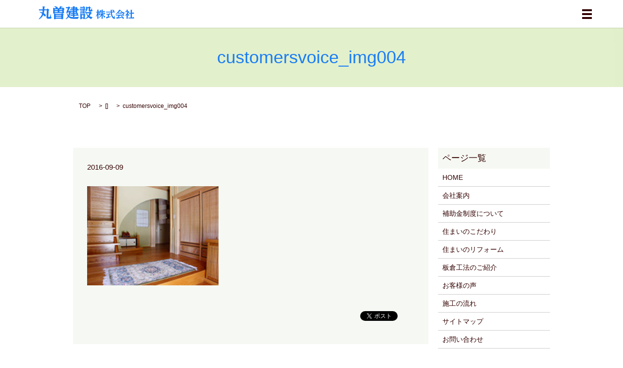

--- FILE ---
content_type: text/html; charset=UTF-8
request_url: https://www.maruso-k-kk.com/customersvoice_img004
body_size: 3849
content:

<!DOCTYPE HTML>
<html lang="ja" prefix="og: http://ogp.me/ns#">
<head>
  <meta charset="utf-8">
  <meta http-equiv="X-UA-Compatible" content="IE=edge,chrome=1">
  <meta name="viewport" content="width=device-width, initial-scale=1">
  <title>&raquo; customersvoice_img004</title>
  <link rel='stylesheet' id='contact-form-7-css'  href='https://www.maruso-k-kk.com/wp-content/plugins/contact-form-7/includes/css/styles.css?ver=4.4.2' type='text/css' media='all' />
<script type='text/javascript' src='https://www.maruso-k-kk.com/wp-content/themes/epress/assets/js/vendor/jquery.min.js?ver=4.4.33'></script>
<link rel='shortlink' href='https://www.maruso-k-kk.com/?p=53' />
  <link rel="stylesheet" href="https://www.maruso-k-kk.com/wp-content/themes/epress/assets/css/main.css">
  <script src="https://www.maruso-k-kk.com/wp-content/themes/epress/assets/js/vendor/respond.min.js"></script>

  <!-- facebook -->
  <script>(function(d, s, id) {
    var js, fjs = d.getElementsByTagName(s)[0];
    if (d.getElementById(id)) return;
    js = d.createElement(s); js.id = id;
    js.src = "//connect.facebook.net/ja_JP/sdk.js#xfbml=1&version=v2.0";
    fjs.parentNode.insertBefore(js, fjs);
  }(document, 'script', 'facebook-jssdk'));</script>

</head>
<body class="scrollTop">

  <header>
    <section class="primary_header">
      <div class="row">
                <div class="title">
                      <a href="https://www.maruso-k-kk.com/">
              <object type="image/svg+xml" data="/wp-content/uploads/logo.svg" alt="丸曽建設　株式会社"></object>
            </a>
                  </div>
        <nav class="global_nav"><ul><li><a href="https://www.maruso-k-kk.com/">HOME</a></li>
<li><a href="https://www.maruso-k-kk.com/company">会社案内</a></li>
<li><a target="_blank" href="/mail/hiketu.html">マルソのメールセミナー</a></li>
<li><a href="https://www.maruso-k-kk.com/bountysystem">補助金制度について</a></li>
<li><a href="https://www.maruso-k-kk.com/concept">住まいのこだわり</a></li>
<li><a href="https://www.maruso-k-kk.com/renovation">住まいのリフォーム</a></li>
<li><a href="https://www.maruso-k-kk.com/underconstruction">板倉工法のご紹介</a></li>
<li><a href="https://www.maruso-k-kk.com/customersvoice">お客様の声</a></li>
<li><a href="https://www.maruso-k-kk.com/flow">施工の流れ</a></li>
<li><a href="https://www.maruso-k-kk.com/category/constructioncase01">新築施工事例</a></li>
<li><a href="https://www.maruso-k-kk.com/category/constructioncase02">リフォーム施工事例</a></li>

              <li class="nav_contact"><a href="/contact/">お問い合わせ</a></li>
              <li class="gnav_search">
                <a href="#">search</a>
  <div class="epress_search">
    <form method="get" action="https://www.maruso-k-kk.com/">
      <input type="text" placeholder="" class="text" name="s" autocomplete="off" value="">
      <input type="submit" value="Search" class="submit">
    </form>
  </div>
  </li>
            </ul>
            <div class="menu_icon">
              <a href="#menu"><span>メニュー開閉</span></a>
            </div></nav>      </div>
    </section>
  </header>

  <main>
              <h1 class="wow" style="";>
      customersvoice_img004            </h1>

    
    <section class="bread_wrap">
      <div class="container gutters">
        <div class="row bread">
              <ul class="col span_12">
      <li><a href="https://www.maruso-k-kk.com">TOP</a></li>

          <li>[]</li>
    
      <li>customersvoice_img004</li>
    </ul>
          </div>
      </div>
    </section>
        <section>
      <div class="container gutters">
        <div class="row">
          <div class="col span_9 column_main">
                  <article class="row article_detail">
      <div class="article_date">
                <p>2016-09-09</p>
              </div>
      <div class="row">
                          <div class="col span_12">
            <p class="attachment"><a href='/wp-content/uploads/customersvoice_img004.jpg'><img width="270" height="204" src="/wp-content/uploads/customersvoice_img004.jpg" class="attachment-medium size-medium" alt="customersvoice_img004" /></a></p>
          </div>
                      </div>
      <div class='epress_social'>
                <div class="epress_social_google_plus_one">
          <g:plusone size="medium" annotation="none" href="https://www.maruso-k-kk.com/customersvoice_img004" ></g:plusone>
        </div>
        <div class="epress_social_twitter">
          <a href="https://twitter.com/share" class="twitter-share-button"{count} data-url="https://www.maruso-k-kk.com/customersvoice_img004" data-text="customersvoice_img004">Tweet</a>
        </div>
        <div class="epress_social_facebook_like">
          <div id="fb-root"></div>
          <div class="fb-like" data-href="https://www.maruso-k-kk.com/customersvoice_img004" data-layout="button_count" data-action="like" data-width="100" data-share="false" data-show_faces="false"></div>
        </div>
      </div>
    </article>

    <div class='epress_pager'>
      <div class="epress_pager_prev">
        <a href="https://www.maruso-k-kk.com/customersvoice_img004" rel="prev">customersvoice_img004</a>      </div>
      <div class="epress_pager_next">
              </div>
    </div>
    
<!-- You can start editing here. -->


			<!-- If comments are closed. -->
		<p class="nocomments">コメントは受け付けていません。</p>

	
            </div>
          <div class="col span_3 column_sub">
            <div class="sidebar">
    <div class="widget_wrap"><p class="widget_header">ページ一覧</p>		<ul>
			<li class="page_item page-item-10"><a href="https://www.maruso-k-kk.com/">HOME</a></li>
<li class="page_item page-item-14"><a href="https://www.maruso-k-kk.com/company">会社案内</a></li>
<li class="page_item page-item-12"><a href="https://www.maruso-k-kk.com/bountysystem">補助金制度について</a></li>
<li class="page_item page-item-16"><a href="https://www.maruso-k-kk.com/concept">住まいのこだわり</a></li>
<li class="page_item page-item-26"><a href="https://www.maruso-k-kk.com/renovation">住まいのリフォーム</a></li>
<li class="page_item page-item-24"><a href="https://www.maruso-k-kk.com/underconstruction">板倉工法のご紹介</a></li>
<li class="page_item page-item-20"><a href="https://www.maruso-k-kk.com/customersvoice">お客様の声</a></li>
<li class="page_item page-item-22"><a href="https://www.maruso-k-kk.com/flow">施工の流れ</a></li>
<li class="page_item page-item-9"><a href="https://www.maruso-k-kk.com/sitemap">サイトマップ</a></li>
<li class="page_item page-item-8"><a href="https://www.maruso-k-kk.com/contact">お問い合わせ</a></li>
<li class="page_item page-item-6"><a href="https://www.maruso-k-kk.com/policy">プライバシーポリシー</a></li>
		</ul>
		</div><div class="widget_wrap"><p class="widget_header">カテゴリー</p>		<ul>
	<li class="cat-item cat-item-2"><a href="https://www.maruso-k-kk.com/category/news" >お知らせ</a>
</li>
	<li class="cat-item cat-item-7"><a href="https://www.maruso-k-kk.com/category/constructioncase02" >リフォーム施工事例</a>
</li>
	<li class="cat-item cat-item-6"><a href="https://www.maruso-k-kk.com/category/constructioncase01" >新築施工事例</a>
</li>
		</ul>
</div>		<div class="widget_wrap">		<p class="widget_header">最近の投稿</p>		<ul>
					<li>
				<a href="https://www.maruso-k-kk.com/news/1332">9/8 あこうのいえ新築工事の進捗状況を更新しました。</a>
						</li>
					<li>
				<a href="https://www.maruso-k-kk.com/news/1314">8/28  あこうのいえ新築工事の進捗状況を更新しました。</a>
						</li>
					<li>
				<a href="https://www.maruso-k-kk.com/constructioncase01/1307">あこうのいえ新築工事</a>
						</li>
					<li>
				<a href="https://www.maruso-k-kk.com/news/1192">12/27  岐阜市　H様邸新築工事（長期優良住宅）内覧会を開催します。完成予定 令和６年２月（完全予約制）受付中</a>
						</li>
					<li>
				<a href="https://www.maruso-k-kk.com/news/1190">12/27  郡上市　H様邸リフォーム工事の進捗状況を公開しました。</a>
						</li>
				</ul>
		</div>		<div class="widget_wrap"><p class="widget_header">アーカイブ</p>		<ul>
			<li><a href='https://www.maruso-k-kk.com/date/2025/09'>2025年9月</a></li>
	<li><a href='https://www.maruso-k-kk.com/date/2025/08'>2025年8月</a></li>
	<li><a href='https://www.maruso-k-kk.com/date/2023/12'>2023年12月</a></li>
	<li><a href='https://www.maruso-k-kk.com/date/2023/11'>2023年11月</a></li>
	<li><a href='https://www.maruso-k-kk.com/date/2023/10'>2023年10月</a></li>
	<li><a href='https://www.maruso-k-kk.com/date/2023/05'>2023年5月</a></li>
	<li><a href='https://www.maruso-k-kk.com/date/2023/04'>2023年4月</a></li>
	<li><a href='https://www.maruso-k-kk.com/date/2023/03'>2023年3月</a></li>
	<li><a href='https://www.maruso-k-kk.com/date/2023/01'>2023年1月</a></li>
	<li><a href='https://www.maruso-k-kk.com/date/2022/12'>2022年12月</a></li>
	<li><a href='https://www.maruso-k-kk.com/date/2020/12'>2020年12月</a></li>
	<li><a href='https://www.maruso-k-kk.com/date/2020/11'>2020年11月</a></li>
	<li><a href='https://www.maruso-k-kk.com/date/2020/10'>2020年10月</a></li>
	<li><a href='https://www.maruso-k-kk.com/date/2020/09'>2020年9月</a></li>
	<li><a href='https://www.maruso-k-kk.com/date/2020/08'>2020年8月</a></li>
	<li><a href='https://www.maruso-k-kk.com/date/2020/07'>2020年7月</a></li>
	<li><a href='https://www.maruso-k-kk.com/date/2019/01'>2019年1月</a></li>
	<li><a href='https://www.maruso-k-kk.com/date/2018/12'>2018年12月</a></li>
	<li><a href='https://www.maruso-k-kk.com/date/2018/08'>2018年8月</a></li>
	<li><a href='https://www.maruso-k-kk.com/date/2018/06'>2018年6月</a></li>
	<li><a href='https://www.maruso-k-kk.com/date/2017/12'>2017年12月</a></li>
	<li><a href='https://www.maruso-k-kk.com/date/2017/09'>2017年9月</a></li>
	<li><a href='https://www.maruso-k-kk.com/date/2017/03'>2017年3月</a></li>
	<li><a href='https://www.maruso-k-kk.com/date/2016/09'>2016年9月</a></li>
	<li><a href='https://www.maruso-k-kk.com/date/2016/03'>2016年3月</a></li>
	<li><a href='https://www.maruso-k-kk.com/date/2015/12'>2015年12月</a></li>
	<li><a href='https://www.maruso-k-kk.com/date/2014/11'>2014年11月</a></li>
	<li><a href='https://www.maruso-k-kk.com/date/2013/01'>2013年1月</a></li>
	<li><a href='https://www.maruso-k-kk.com/date/2012/04'>2012年4月</a></li>
	<li><a href='https://www.maruso-k-kk.com/date/2012/01'>2012年1月</a></li>
	<li><a href='https://www.maruso-k-kk.com/date/2011/11'>2011年11月</a></li>
	<li><a href='https://www.maruso-k-kk.com/date/2011/10'>2011年10月</a></li>
	<li><a href='https://www.maruso-k-kk.com/date/2010/10'>2010年10月</a></li>
	<li><a href='https://www.maruso-k-kk.com/date/2010/09'>2010年9月</a></li>
	<li><a href='https://www.maruso-k-kk.com/date/2010/04'>2010年4月</a></li>
	<li><a href='https://www.maruso-k-kk.com/date/2009/02'>2009年2月</a></li>
		</ul>
		</div><div class="widget_wrap"><div id="calendar_wrap" class="calendar_wrap"><table id="wp-calendar">
	<caption>2026年1月</caption>
	<thead>
	<tr>
		<th scope="col" title="日曜日">日</th>
		<th scope="col" title="月曜日">月</th>
		<th scope="col" title="火曜日">火</th>
		<th scope="col" title="水曜日">水</th>
		<th scope="col" title="木曜日">木</th>
		<th scope="col" title="金曜日">金</th>
		<th scope="col" title="土曜日">土</th>
	</tr>
	</thead>

	<tfoot>
	<tr>
		<td colspan="3" id="prev"><a href="https://www.maruso-k-kk.com/date/2025/09">&laquo; 9月</a></td>
		<td class="pad">&nbsp;</td>
		<td colspan="3" id="next" class="pad">&nbsp;</td>
	</tr>
	</tfoot>

	<tbody>
	<tr>
		<td colspan="4" class="pad">&nbsp;</td><td>1</td><td>2</td><td>3</td>
	</tr>
	<tr>
		<td>4</td><td>5</td><td>6</td><td>7</td><td>8</td><td>9</td><td>10</td>
	</tr>
	<tr>
		<td>11</td><td>12</td><td>13</td><td>14</td><td>15</td><td>16</td><td>17</td>
	</tr>
	<tr>
		<td>18</td><td>19</td><td id="today">20</td><td>21</td><td>22</td><td>23</td><td>24</td>
	</tr>
	<tr>
		<td>25</td><td>26</td><td>27</td><td>28</td><td>29</td><td>30</td><td>31</td>
	</tr>
	</tbody>
	</table></div></div>1  </div>
          </div>
        </div>
      </div>
    </section>
    
  </main>
<footer>

    <div class="container">

      <div class="row">

        <nav class="col span_12"><ul><li><a href="https://www.maruso-k-kk.com/">HOME</a></li>
<li><a href="https://www.maruso-k-kk.com/company">会社案内</a></li>
<li><a href="https://www.maruso-k-kk.com/contact">お問い合わせ</a></li>
<li><a href="https://www.maruso-k-kk.com/policy">プライバシーポリシー</a></li>
<li><a href="https://www.maruso-k-kk.com/sitemap">サイトマップ</a></li>
<li><a target="_blank" href="/mail/hiketu.html">マルソのメールセミナー</a></li>
<li><a href="https://www.maruso-k-kk.com/bountysystem">補助金制度について</a></li>
<li><a href="https://www.maruso-k-kk.com/concept">住まいのこだわり</a></li>
<li><a href="https://www.maruso-k-kk.com/renovation">住まいのリフォーム</a></li>
<li><a href="https://www.maruso-k-kk.com/underconstruction">板倉工法のご紹介</a></li>
<li><a href="https://www.maruso-k-kk.com/customersvoice">お客様の声</a></li>
<li><a href="https://www.maruso-k-kk.com/flow">施工の流れ</a></li>
<li><a href="https://www.maruso-k-kk.com/category/constructioncase01">新築施工事例</a></li>
<li><a href="https://www.maruso-k-kk.com/category/constructioncase02">リフォーム施工事例</a></li>
</ul></nav>
        <div class="col span_12 copyright">

          <p>Copyright &copy; 丸曽建設　株式会社 All Rights Reserved.<br>

            【掲載の記事・写真・イラストなどの無断複写・転載等を禁じます】</p>

        </div>

      </div>

    </div>

    <p class="pagetop"><a href="#top"></a></p>

  </footer>



  <script src="https://www.maruso-k-kk.com/wp-content/themes/epress/assets/js/vendor/bundle.js"></script>

  <script src="https://www.maruso-k-kk.com/wp-content/themes/epress/assets/js/main.js"></script>



  <!-- twitter -->

  <script>!function(d,s,id){var js,fjs=d.getElementsByTagName(s)[0],p=/^http:/.test(d.location)?'http':'https';if(!d.getElementById(id)){js=d.createElement(s);js.id=id;js.src=p+'://platform.twitter.com/widgets.js';fjs.parentNode.insertBefore(js,fjs);}}(document, 'script', 'twitter-wjs');</script>

  <!-- google+ -->

  <script src="https://apis.google.com/js/platform.js" async defer>{lang: "ja"}</script>



  <script type='text/javascript' src='https://www.maruso-k-kk.com/wp-content/plugins/contact-form-7/includes/js/jquery.form.min.js?ver=3.51.0-2014.06.20'></script>
<script type='text/javascript'>
/* <![CDATA[ */
var _wpcf7 = {"loaderUrl":"https:\/\/www.maruso-k-kk.com\/wp-content\/plugins\/contact-form-7\/images\/ajax-loader.gif","recaptchaEmpty":"\u3042\u306a\u305f\u304c\u30ed\u30dc\u30c3\u30c8\u3067\u306f\u306a\u3044\u3053\u3068\u3092\u8a3c\u660e\u3057\u3066\u304f\u3060\u3055\u3044\u3002","sending":"\u9001\u4fe1\u4e2d ..."};
/* ]]> */
</script>
<script type='text/javascript' src='https://www.maruso-k-kk.com/wp-content/plugins/contact-form-7/includes/js/scripts.js?ver=4.4.2'></script>

</body>

</html>



--- FILE ---
content_type: text/html; charset=utf-8
request_url: https://accounts.google.com/o/oauth2/postmessageRelay?parent=https%3A%2F%2Fwww.maruso-k-kk.com&jsh=m%3B%2F_%2Fscs%2Fabc-static%2F_%2Fjs%2Fk%3Dgapi.lb.en.2kN9-TZiXrM.O%2Fd%3D1%2Frs%3DAHpOoo_B4hu0FeWRuWHfxnZ3V0WubwN7Qw%2Fm%3D__features__
body_size: 159
content:
<!DOCTYPE html><html><head><title></title><meta http-equiv="content-type" content="text/html; charset=utf-8"><meta http-equiv="X-UA-Compatible" content="IE=edge"><meta name="viewport" content="width=device-width, initial-scale=1, minimum-scale=1, maximum-scale=1, user-scalable=0"><script src='https://ssl.gstatic.com/accounts/o/2580342461-postmessagerelay.js' nonce="otQJFmo2Xo2XmPPaETgFSg"></script></head><body><script type="text/javascript" src="https://apis.google.com/js/rpc:shindig_random.js?onload=init" nonce="otQJFmo2Xo2XmPPaETgFSg"></script></body></html>

--- FILE ---
content_type: application/javascript
request_url: https://www.maruso-k-kk.com/wp-content/themes/epress/assets/js/main.js
body_size: 2670
content:
$(function() {

  (function($){
    var cName;
    switch (true) {
      case (window._ua.Tablet): cName = 'tablet'; break;
      case (window._ua.Mobile): cName = 'mobile'; break;
      default: cName = '';
    }
    $('body').addClass(cName);
  })($)

  var headerHeight = 0;
  var headerOffset = 0;
  var footerOffset = 0;
  $('header').addClass('low');
  $('footer').addClass('low');
  $('.pagetop').hide().addClass('hidden');

  var ua = navigator.userAgent;
  if (ua.indexOf('Android') !== -1) {
    $('.menu_icon a').addClass('fix');
  }
  if (ua.indexOf('iPhone') !== -1 || ua.indexOf('iPad') !== -1) {
    $('.parallax').addClass('ios');
  }

  // scrollbar
  var scrollbarWidth = window.innerWidth - document.body.clientWidth;

  // sp gnav
  $('.menu_icon a').on('click', function(e) {
    e.preventDefault();
    $(this).toggleClass('close').parent().prev()
    $('body').removeClass('down').addClass('up');
    $(this).closest('header').toggleClass('menu_open');
  });

  // gnav
  var navi_event = 'click';
  if( $('.global_nav').css('list-style-position') === 'inside' ) {
    navi_event =
    ( !$('body.mobile').length && !$('body.tablet').length )?
    'mouseenter mouseleave': 'touchend';
    $('.has_under>a').on('click', function(e) {
      e.preventDefault();
    });
  }
  $('.has_under').on(navi_event, function(e) {
    e.preventDefault();
    var $self = $('>a', $(this));
    //var $self = $(this);
    if( !$self.hasClass('menu_under_open') && $('.menu_under_open').length ){
      $('.menu_under_open')
      .removeClass('menu_under_open')
      .next().stop().slideToggle(200);
    }
    $self.toggleClass('menu_under_open');
    $self.next().stop().slideToggle(200);
  });
  $('.gnav_search>a').on('click', function(e) {
    e.preventDefault();
    //$(this).toggleClass('menu_under_open');
    $(this).next().slideToggle(200);
  });

  // pagetop
  $('.pagetop a').on('click', function(e) {
    e.preventDefault();
    $('html, body').animate({scrollTop: 0});
  });

  if( $('body.mobile').length ) {
    $('header .title a').on('touchend', function(e) {
      e.preventDefault();
      location.href = this.href;
    });
  }

  // swipebox
  if( $.isFunction( $().swipebox ) ){
    $('.swipebox').swipebox();
  }

  // slider
  if( $.isFunction( $().sliderPro ) ){
    var sliderDefaults = {
      center: {
        width: 1000,
        height: 450,
        slideDistance: 0,
        visibleSize: '100%',
        arrows: true,
        fadeArrows: false,
        autoScaleLayers: false,
        breakpoints: {}
      },
      wide: {
        width: '100%',
        autoHeight: true,
        slideDistance: 0,
        arrows: true,
        fadeArrows: false,
        fade: true,
        autoScaleLayers: false,
        touchSwipe: false,
        breakpoints: {}
      },
      contents: {
        width: 450,
        height: 300,
        aspectRatio: 1.5,
        slideDistance: 10,
        visibleSize: '100%',
        arrows: true,
        fadeArrows: false,
        buttons: false,
        fadeCaption: false,
        breakpoints: {}
      }
    };
    $('.slider-pro').each(function() {
      var opt = $(this).data();
      var number_of_slide = $(this).find('.sp-slide').length;
      $(this).addClass(opt.type || 'center');
      if (!this.hasAttribute('data-type')) {
        return true;
      }
      var options = $.extend(true, (sliderDefaults[opt.type] || sliderDefaults.center), {});
      if (opt.width) { options.width = opt.width }
      if (opt.height) { options.height = opt.height }
      if (typeof opt.distance !== 'undefined') { options.slideDistance = opt.distance }
      if (opt.type == 'contents') {
        if (opt.width || opt.height) {
          options.aspectRatio = Math.round(options.width / options.height * 100) / 100;
        }
        if (number_of_slide % 2 === 0) {
          options.visibleSize = options.width * (number_of_slide - 1) + options.slideDistance * (number_of_slide - 2);
        }
      }
      if (typeof opt.autoplay !== 'undefined') { options.autoplay = opt.autoplay }
      if (typeof opt.arrows !== 'undefined') {
        switch (opt.arrows) {
          case false:
            options.arrows = false;
            $(this).addClass('disable-arrows');
            break;
          case 'pc-only':
            var bp = 768 - scrollbarWidth - 1;
            options.breakpoints[bp] = options.breakpoints[bp] || {};
            options.breakpoints[bp].arrows = false;
            $(this).addClass('sp-disable-arrows');
            break;
        }
      }
      if (typeof opt.buttons !== 'undefined') {
        switch (opt.buttons) {
          case false:
            options.buttons = false;
            break;
          case 'pc-only':
            var bp = 768 - scrollbarWidth - 1;
            options.breakpoints[bp] = options.breakpoints[bp] || {};
            options.breakpoints[bp].buttons = false;
            break;
        }
      }
      $(this).sliderPro(options);
    });
  }

  $('.slide_scroll').click(function(e) {
    e.preventDefault();
    var pos = $(this).closest('section').next().offset().top;
    $('html, body').animate({scrollTop: pos});
  });

  // Q&A
  $('.qa:not(.qa-open) .question').click(function() {
    $(this).toggleClass('open').next('.answer').slideToggle();
  });

  // responsive scroll table
  $('table.responsive-scroll').wrap('<div class="responsive-scroll-container"><div class="responsive-scroll-inner"></div></div>');

  // responsive list table
  $('table.responsive-list').each(function() {
    var header = [];
    $(this).find('thead th').each(function() {
      header.push($(this).text());
    });
    $(this).find('tbody td').each(function() {
      $(this).attr('data-title', header[$(this).index()]);
    });
  });

  // combine table
  $('table.combine').closest('.col').css('margin-bottom', 0);

  // Fix SP Menu
  function fixSpMenu() {
    var win_h = $(window).height();
    var hdr_h = $('header').height();
    if ($('.menu_icon').is(':visible') && $('header').css('z-index') != 'auto') { // SP && Fixed
      $('header .global_nav>ul').css('max-height', win_h - hdr_h);
    } else {
      $('header .global_nav>ul').css('max-height', 'none');
    }
  }

  function fixPageTop( window ) {
    var currentPos = $(window).scrollTop();
    var $pagetop = $('.pagetop');
    if( currentPos > 200 ) {
      $pagetop.fadeIn(200, function(){
        $(this).removeClass('hidden');
      });
    }else{
      $pagetop.fadeOut(200, function(){
        $(this).addClass('hidden');
      });
    }
  }

  function fixMainSize() {
    if( $('.main_visual').length ) {
      var mainPadding = +$('.main_visual').css('padding-top').replace('px', '');
      var mainHeight = $('.main_visual').height();
      return (mainPadding > mainHeight)? mainPadding: mainHeight;
    }else {
      return false;
    }
  }

  // Load Event
  $(window).load(function() {
    headerOffset = fixMainSize();
    footerOffset = $('footer').offset().top;
    headerHeight = $('header').height();
    $('body').removeClass('down').addClass('up').css('paddingTop', function() {
      return $('header').css('position') == 'fixed'? $('header').height() : 0;
    });
    if( typeof WOW !== 'undefined' ){
      new WOW().init();
    }
    fixSpMenu();
    $('.tile').each(function() {
      $(this).children().tile();
    });
  })

  // Scroll Event
  var scrolltimer = false;
  var prevPos = 0;
  $(window).on('scroll touchmove', function() {
    $('body').addClass('scroll');
    var currentPos = $(this).scrollTop();

    headerOffset = fixMainSize();
    footerOffset = $('footer').offset().top;

    if (currentPos > headerOffset) {
      $('header').removeClass('low').addClass('high');
    }else{
      $('header').removeClass('high').addClass('low');
    }

    if ((currentPos+$(this).height()) > footerOffset) {
      $('footer').removeClass('low').addClass('high');
    }else{
      $('footer').removeClass('high').addClass('low');
    }

    fixPageTop( this );

    if (currentPos > prevPos && currentPos > 0) {// down
      $('body').removeClass('up').addClass('down')//.css('paddingTop', 0);
      if (currentPos > headerHeight) {
        $('header').addClass('hidden');
      }
    } else { // up
      $('body').removeClass('down').addClass('up').css('paddingTop', function() {
        return $('header').css('position') == 'fixed'? headerHeight : 0;
      });
      $('header').removeClass('hidden');
    }
    if( !currentPos ){
      $('body').addClass('scrollTop');
    }else{
      $('body').removeClass('scrollTop');
    }
    prevPos = currentPos;

    if (scrolltimer !== false) {
      clearTimeout(scrolltimer);
    }
    scrolltimer = setTimeout(function() {
      $('body').removeClass('scroll');
      $('body').removeClass('down').addClass('up').css('paddingTop', function() {
        return $('header').css('position') == 'fixed'? headerHeight : 0;
      });
      $('header').removeClass('hidden');
    }, 500);
  });

  // Resize Event
  var resizetimer = false;
  $(window).resize(function() {
    if (resizetimer !== false) {
      clearTimeout(resizetimer);
    }
    resizetimer = setTimeout(function() {
      fixSpMenu();
      $('.tile').each(function() {
        $(this).children().tile();
      });
      headerHeight = $('header').height();
      headerOffset = $('header').offset().top;
      footerOffset = $('footer').offset().top;
      $('.tile').each(function() {
        $(this).children().tile();
      });
    }, 200);
  });

  // main_slider
  if( $.isFunction( $().slick ) ){
    if( $('.main_visual_slick li').length <= 1 ) return;
    if( $('.main_visual').css('transform') !== 'none' ) {
      var html = $('.main_visual_slick').html();
      var $ul = $('<ul class="main_visual_slick_thumb">');
      $('.main_visual').append( $ul.html(html) );
    }
    var fade = false;
    var arrows = false;
    var dots = false;
    var speed = 500;
    var appendArrows = $('.main_visual_slick');
    if( $('.main_visual').css('table-layout') === 'fixed' ){
      fade = true;
      speed = 1000;
    }
    if( $('.main_visual').css('list-style-position') === 'inside' ){
      arrows = true;
      $('.main_visual').append('<div class="main_visual_arrow"></div>');
      appendArrows = $('.main_visual_arrow');
    }
    if( $('.main_visual').css('list-style-type') === 'circle' ){
      dots = true;
    }
    var slick = $('.main_visual_slick').slick({
      slidesToShow: 1,
      autoplay: true,
      fade: fade,
      arrows: arrows,
      dots: dots,
      appendArrows: appendArrows,
      speed: speed,
    }).on('beforeChange', function(e, slick, currentSlide, nextSlide){
      if( $('.main_visual_slick_thumb').length ) {
        $('.main_visual_slick_thumb_current').removeClass('main_visual_slick_thumb_current');
        $('.main_visual_slick_thumb>li').eq(nextSlide).addClass('main_visual_slick_thumb_current');
      }
      if( $('.main_visual_copy').css('transform') !== 'none' ) {
        var $copy = $('.main_visual_copy li');
        $copy.eq(currentSlide).removeClass('active').fadeOut(1000);
        $copy.eq(nextSlide).addClass('active').fadeIn(1000);
      }
    });
    if( $('.main_visual_copy').css('transform') !== 'none' ) {
      $('.main_visual_copy li').eq(0).addClass('active').show();
    }
    $('.main_visual_slick_thumb>li').on('click', function(){
      var index = $(this).index();
      slick.slick('slickGoTo', index);
    });
  }

  if( typeof skrollr !== 'undefined' && !$('body').hasClass('tablet') && !$('body').hasClass('mobile') ){
    skrollr.init();
  }

});
